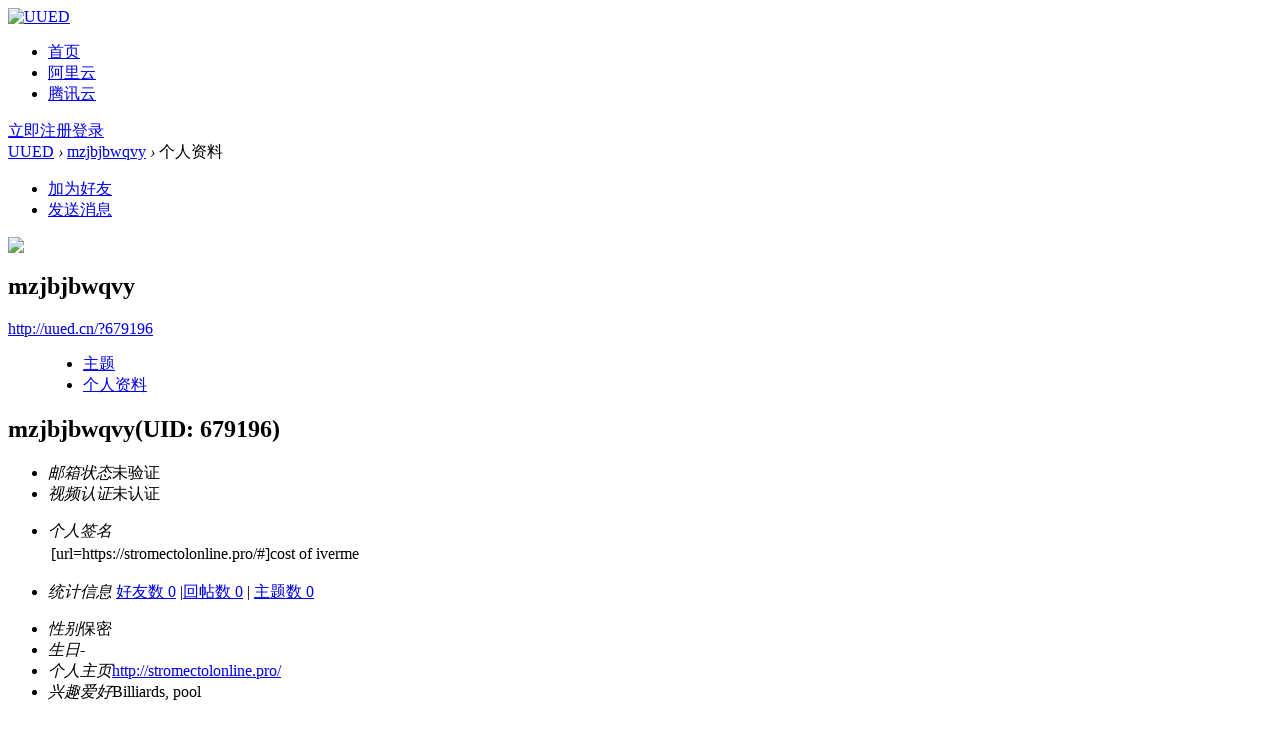

--- FILE ---
content_type: text/html; charset=gbk
request_url: http://uued.cn/space-uid-679196.html
body_size: 4657
content:
<!DOCTYPE html PUBLIC "-//W3C//DTD XHTML 1.0 Transitional//EN" "http://www.w3.org/TR/xhtml1/DTD/xhtml1-transitional.dtd">
<html xmlns="http://www.w3.org/1999/xhtml">
<head>
<meta http-equiv="Content-Type" content="text/html; charset=gbk" />
<title>mzjbjbwqvy的个人资料 - UUED - 极致用户体验设计 - UUED.CN </title>

<meta name="keywords" content="mzjbjbwqvy的个人资料" />
<meta name="description" content="mzjbjbwqvy的个人资料 ,UUED" />
<meta name="generator" content="Discuz! X3.4" />
<meta name="author" content="Discuz! Team and Comsenz UI Team" />
<meta name="copyright" content="2001-2017 Comsenz Inc." />
<meta name="MSSmartTagsPreventParsing" content="True" />
<meta http-equiv="MSThemeCompatible" content="Yes" />
<base href="http://uued.cn/" /><link rel="stylesheet" type="text/css" href="data/cache/style_2_common.css?fP4" /><link rel="stylesheet" type="text/css" href="data/cache/style_2_home_space.css?fP4" /><script type="text/javascript">var STYLEID = '2', STATICURL = 'static/', IMGDIR = 'template/sxp_w3/img', VERHASH = 'fP4', charset = 'gbk', discuz_uid = '0', cookiepre = 'fQnl_2132_', cookiedomain = '', cookiepath = '/', showusercard = '1', attackevasive = '0', disallowfloat = 'newthread', creditnotice = '1|威望|,2|金钱|,3|贡献|', defaultstyle = '', REPORTURL = 'aHR0cDovL3V1ZWQuY24vc3BhY2UtdWlkLTY3OTE5Ni5odG1s', SITEURL = 'http://uued.cn/', JSPATH = 'static/js/', CSSPATH = 'data/cache/style_', DYNAMICURL = '';</script>
<script src="static/js/common.js?fP4" type="text/javascript"></script><meta name="application-name" content="UUED" />
<meta name="msapplication-tooltip" content="UUED" />
<meta name="msapplication-task" content="name=首页;action-uri=http://uued.cn/portal.php;icon-uri=http://uued.cn/template/sxp_w3/img/portal.ico" /><meta name="msapplication-task" content="name=UU社区;action-uri=http://uued.cn/forum.php;icon-uri=http://uued.cn/template/sxp_w3/img/bbs.ico" />
<link rel="stylesheet" id="css_widthauto" type="text/css" href='data/cache/style_2_widthauto.css?fP4' />
<script type="text/javascript">HTMLNODE.className += ' widthauto'</script>
<script src="static/js/home.js?fP4" type="text/javascript"></script>


    <script src="template/sxp_w3/image/js/jquery-1.7.2.js" type="text/javascript"></script>

<script src="template/sxp_w3/image/js/pace.js" type="text/javascript"></script>

    <script src="template/sxp_w3/image/js/sxpSlide.js" type="text/javascript" type="text/javascript"></script>


    <script language="javascript" type="text/javascript">
        function killErrors() {
            return true;
        }
        window.onerror = killErrors;
    </script>


</head>
<body id="nv_home" class="pg_space ipad_body" onkeydown="if(event.keyCode==27) return false;">



<div id="append_parent"></div><div id="ajaxwaitid"></div>

<div id="hd" class="sxpall_head2">
<div id="toptb"></div>

<div><div id="sxp_nv">
<div id="sxp_nv2">     <div id="sxp_nv2_h2">
<a href="./" title="UUED"><img src="template/sxp_w3/image/logo.png" alt="UUED" border="0" /></a>	
</div>					

<div id="sxp_nv3">
                    <ul>
                                                        <li id="mn_N6666" ><a href="/" hidefocus="true"  >首页</a></li>                                                                                                        <li id="mn_N9a4d" ><a href="https://www.aliyun.com/minisite/goods?userCode=5afafgpu" hidefocus="true"  >阿里云</a></li>                                                    <li id="mn_N948e" ><a href="https://url.cn/52zKueK" hidefocus="true"  >腾讯云</a></li>                                                                                                                                                                                                        </ul>
                    </div>

<div id="sxp_nv4">
<div class="y"><script src="static/js/logging.js?fP4" type="text/javascript"></script>
<form method="post" autocomplete="off" id="lsform" action="member.php?mod=logging&amp;action=login&amp;loginsubmit=yes&amp;infloat=yes&amp;lssubmit=yes" onsubmit="return lsSubmit();">
<div class="fastlg cl" >
<span id="return_ls" style="display:none;"></span>
<div class="y pns" >
<table cellspacing="0" cellpadding="0">
<tr>


<td style="display:none"><input type="text" name="username" id="ls_username" autocomplete="off" class="px vm" tabindex="901" /></td>

                        <td><a   id="sxplogin_1" href="member.php?mod=register" >立即注册</a></td>
<td><a onclick="showWindow('login', this.href);return false;" href="member.php?mod=logging&amp;action=login" rel="nofollow">登录</a></td>



</tr>
<tr>

</tr>
</table>
<input type="hidden" name="quickforward" value="yes" />
<input type="hidden" name="handlekey" value="ls" />
  </div>
<div style="display:none;"></div>
</div>
</form>

</div>
<div style="display:none;">
	
</div>		

<div style="display:none;">
<a href="javascript:;" id="qmenu" onmouseover="delayShow(this, function () {showMenu({'ctrlid':'qmenu','pos':'34!','ctrlclass':'a','duration':2});showForummenu(0);})">快捷导航</a>
</div>

<div style="display:none;">					
</div>

</div>


</div></div> 


               
<div id="mu" class="cl">
</div>					
</div>















</div>    <div id="wp" class="wp">










<div id="pt" class="bm cl">
<div class="z">
<a href="./" class="nvhm" title="首页">UUED</a> <em>&rsaquo;</em>
<a href="space-uid-679196.html">mzjbjbwqvy</a> <em>&rsaquo;</em>
个人资料
</div>
</div>
<style id="diy_style" type="text/css"></style>
<div class="wp">
<!--[diy=diy1]--><div id="diy1" class="area"></div><!--[/diy]-->
</div><div id="uhd">
<div class="mn">
<ul>
<li class="addf">
<a href="home.php?mod=spacecp&amp;ac=friend&amp;op=add&amp;uid=679196&amp;handlekey=addfriendhk_679196" id="a_friend_li_679196" onclick="showWindow(this.id, this.href, 'get', 0);" class="xi2">加为好友</a>
</li>
<li class="pm2">
<a href="home.php?mod=spacecp&amp;ac=pm&amp;op=showmsg&amp;handlekey=showmsg_679196&amp;touid=679196&amp;pmid=0&amp;daterange=2" id="a_sendpm_679196" onclick="showWindow('showMsgBox', this.href, 'get', 0)" title="发送消息">发送消息</a>
</li>
</ul>
</div>
<div class="h cl">
<div class="icn avt"><a href="space-uid-679196.html"><img src="https://www.uued.cn/uc_server/avatar.php?uid=679196&size=small" /></a></div>
<h2 class="mt">
mzjbjbwqvy</h2>
<p>
<a href="http://uued.cn/?679196" class="xg1">http://uued.cn/?679196</a>
</p>
</div>

<ul class="tb cl" style="padding-left: 75px;">
<li><a href="home.php?mod=space&amp;uid=679196&amp;do=thread&amp;view=me&amp;from=space">主题</a></li>
<li class="a"><a href="home.php?mod=space&amp;uid=679196&amp;do=profile&amp;from=space">个人资料</a></li>
</ul>
</div>
<div id="ct" class="ct1 wp cl">
<div class="mn">
<!--[diy=diycontenttop]--><div id="diycontenttop" class="area"></div><!--[/diy]-->
<div class="bm bw0">
<div class="bm_c">
<div class="bm_c u_profile">

<div class="pbm mbm bbda cl">
<h2 class="mbn">
mzjbjbwqvy<span class="xw0">(UID: 679196)</span>
</h2>
<ul class="pf_l cl pbm mbm">
<li><em>邮箱状态</em>未验证</li>
<li><em>视频认证</em>未认证</li>
</ul>
<ul>
<li><em class="xg1">个人签名&nbsp;&nbsp;</em><table><tr><td>[url=https://stromectolonline.pro/#]cost of iverme</td></tr></table></li></ul>
<ul class="cl bbda pbm mbm">
<li>
<em class="xg2">统计信息</em>
<a href="home.php?mod=space&amp;uid=679196&amp;do=friend&amp;view=me&amp;from=space" target="_blank">好友数 0</a>
<span class="pipe">|</span><a href="home.php?mod=space&uid=679196&do=thread&view=me&type=reply&from=space" target="_blank">回帖数 0</a>
<span class="pipe">|</span>
<a href="home.php?mod=space&uid=679196&do=thread&view=me&type=thread&from=space" target="_blank">主题数 0</a>
</li>
</ul>
<ul class="pf_l cl"><li><em>性别</em>保密</li>
<li><em>生日</em>-</li>
<li><em>个人主页</em><a href="http://stromectolonline.pro/" target="_blank">http://stromectolonline.pro/</a></li>
<li><em>兴趣爱好</em>Billiards, pool</li>
</ul>
</div>
<div class="pbm mbm bbda cl">
<h2 class="mbn">活跃概况</h2>
<ul>
<li><em class="xg1">用户组&nbsp;&nbsp;</em><span style="color:"><a href="home.php?mod=spacecp&amp;ac=usergroup&amp;gid=8" target="_blank">等待验证会员</a></span>  </li>
</ul>
<ul id="pbbs" class="pf_l">
<li><em>注册时间</em>2023-8-20 08:50</li>
<li><em>最后访问</em>2023-8-20 08:50</li>
<li><em>上次活动时间</em>2023-8-20 08:50</li><li><em>所在时区</em>使用系统默认</li>
</ul>
</div>
<div id="psts" class="cl">
<h2 class="mbn">统计信息</h2>
<ul class="pf_l">
<li><em>已用空间</em>   0 B </li>
<li><em>积分</em>2</li><li><em>威望</em>0 </li>
<li><em>金钱</em>2 </li>
<li><em>贡献</em>0 </li>
</ul>
</div>
</div><!--[diy=diycontentbottom]--><div id="diycontentbottom" class="area"></div><!--[/diy]--></div>
</div>
</div>
</div>

<div class="wp mtn">
<!--[diy=diy3]--><div id="diy3" class="area"></div><!--[/diy]-->
</div>
</div>








<div class="sxpfooter">


				
        <div class="sxpfttop sxpfttop3">
        	<div class="sxpw1200">


<div class="sxpft_l sxpft_x">
                <div class="sxpft_l_area"><h3>服务理念</h3>
<div class="clear"></div>
<ul>
<li><a href="#" target="_blank">用户需求</a></li>
<li><a href="#" target="_blank">运营推进</a></li>
<li><a href="#" target="_blank">成本控制</a></li>
<li><a href="#" target="_blank">便捷扩展</a></li>
</ul></div>
                <div class="sxpft_l_area"><h3>服务支持</h3>
<div class="clear"></div>
<ul>
<li><a href="#" target="_blank">意见反馈</a></li>
<li><a href="#" target="_blank">售后工单</a></li>
<li><a href="#" target="_blank">版权申明</a></li>
<li><a href="#" target="_blank">网站合作</a></li>
</ul></div>
                <div class="sxpft_l_area"><h3>关于我们</h3>
<div class="clear"></div>
<ul>
<li><a href="about/" target="_blank">服务理念</a></li>
<li><a href="#" target="_blank">加入我们</a></li>
<li><a href="contact/" target="_blank">联系我们</a></li>
<li><a href="h5/" target="_blank">手机访问</a></li>
</ul></div>
</div>

<div class="sxpft_c sxpft_y">
<h3></h3>
<dl>
<dt><img src="template/sxp_w3/image/foot_wx.png" /></dt>
</dl>				
</div>


<div class="sxpft_r sxpft_z">
<div class="sxpftel">132-2865-0645</div>
                    <div class="clear"></div>
                    <ul>
                    	<li><a href="tencent://Message/?Uin=552938385&amp;websiteName=#=&amp;Menu=yes" class="btn btn-qq">在线咨询</a></li>
                    </ul>
                    <div class="clear"></div>
                    
                </div>							
            </div>
        </div>




        <div class="clear"></div>


        <div class="sxpftbottom">
        	<div class="wp">
                <div class="sxpftnav"><a href="archiver/" >Archiver</a><em>|</em><a href="forum.php?mobile=yes" >手机版</a><em>|</em><a href="forum.php?mod=misc&action=showdarkroom" >小黑屋</a><em>|</em><div class="clear"></div></div>
                <div class="sxpftttr">Copyright &nbsp;&nbsp;&copy;2015-2016&nbsp;&nbsp;<a href="https://www.uued.cn/" target="_blank">UUED</a>
 - 极致用户体验设计 - UUED.CN <script type='text/javascript'>
    (function(m, ei, q, i, a, j, s) {
        m[i] = m[i] || function() {
            (m[i].a = m[i].a || []).push(arguments)
        };
        j = ei.createElement(q),
            s = ei.getElementsByTagName(q)[0];
        j.async = true;
        j.charset = 'UTF-8';
        j.src = 'https://static.meiqia.com/dist/meiqia.js?_=t';
        s.parentNode.insertBefore(j, s);
    })(window, document, 'script', '_MEIQIA');
    _MEIQIA('entId', 202177);
</script>&nbsp;&nbsp;( <a href="https://beian.miit.gov.cn/" target="_blank"> 浙ICP备19032793号-3</a> )</div>
                <div class="clear"></div>
            </div>
        </div>


    </div>












<div class="clear"></div>
<div id="ft" style="padding:0; border:0;"></div>
<script src="home.php?mod=misc&ac=sendmail&rand=1764233923" type="text/javascript"></script>
<div id="scrolltop">

<span hidefocus="true"><a title="返回顶部" onclick="window.scrollTo('0','0')" class="scrolltopa" ><b>返回顶部</b></a></span>
</div>
<script type="text/javascript">_attachEvent(window, 'scroll', function () { showTopLink(); });checkBlind();</script>
</div>
</body>
</html>
